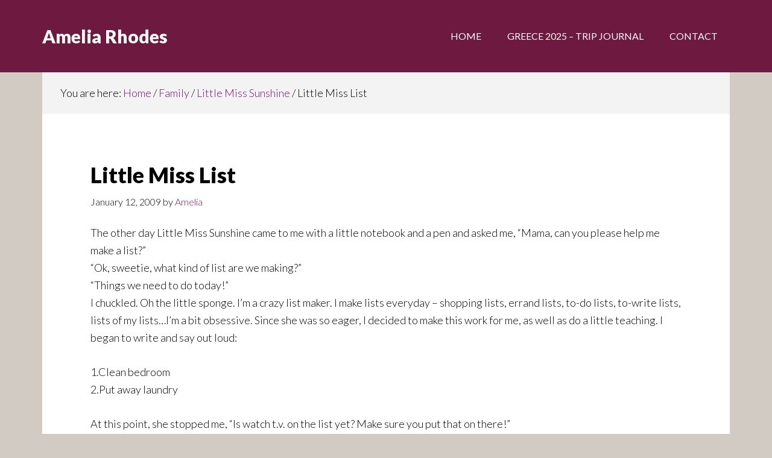

--- FILE ---
content_type: text/javascript
request_url: https://www.ameliarhodes.com/wp-content/themes/author-pro/js/responsive-menu.js?ver=1.0.0
body_size: 1621
content:
( function ( document, $, undefined ) {

	$( 'body' ).addClass( 'js' );

	'use strict';

	var author              = {},
		mainMenuButtonClass = 'menu-toggle',
		subMenuButtonClass  = 'sub-menu-toggle';

	author.init = function() {
		var toggleButtons = {
			menu : $( '<button />', {
				'class' : mainMenuButtonClass,
				'aria-expanded' : false,
				'aria-pressed' : false,
				'role' : 'button'
				} )
				.append( author.params.mainMenu ),
			submenu : $( '<button />', {
				'class' : subMenuButtonClass,
				'aria-expanded' : false,
				'aria-pressed' : false,
				'role' : 'button'
				} )
				.append( $( '<span />', {
					'class' : 'screen-reader-text',
					text : author.params.subMenu
				} ) )
		};		
		
		if ( $( '.nav-primary' ).length > 0 ) {
			$( '.nav-primary' ).before( toggleButtons.menu ); // add the main nav buttons
		} else {
			$( '.nav-secondary' ).before( toggleButtons.menu );
		}	
		$( 'nav .sub-menu' ).before( toggleButtons.submenu ); // add the submenu nav buttons
		$( '.' + mainMenuButtonClass ).each( _addClassID );
		$( window ).on( 'resize.author', _doResize ).triggerHandler( 'resize.author' );
		$( '.' + mainMenuButtonClass ).on( 'click.author-mainbutton', _mainmenuToggle );
		$( '.' + subMenuButtonClass ).on( 'click.author-subbutton', _submenuToggle );
	};

	// add nav class and ID to related button
	function _addClassID() {
		var $this = $( this ),
			nav   = $this.next( 'nav' ),
			id    = 'class';
		
		if ( $( nav ).attr( 'id' ) ) {
			id = 'id';
		}
		$this.attr( 'id', 'mobile-' + $( nav ).attr( id ) );
	}
	
	// check CSS rule to determine width
	function _combineMenus(){
		if ( ( $( '.js nav' ).css( 'position' ) == 'relative' ) && $( '.nav-primary' ).length > 0 ) { // depends on .js nav having position: relative; in style.css
			$( 'ul.menu-secondary > li' ).addClass( 'moved-item' ); // tag moved items so we can move them back
			$( 'ul.menu-secondary > li' ).appendTo( 'ul.menu-primary' );
			$( '.nav-secondary' ).hide();
		} else if ( ( $( '.js nav' ).css( 'position' ) == 'relative' ) && $( '.nav-primary' ).length < 1 ) {
			$( '#mobile-nav-secondary' ).appendTo( '.site-header .wrap' );
			$( '.nav-secondary' ).appendTo( '.site-header .wrap' );
			$( '.site-header nav' ).addClass( 'nav-primary' ).removeClass( 'nav-secondary' );
			$( '.site-header nav .menu' ).addClass( 'moved-menu' );
		} else if ( ( $( '.js nav' ).css( 'position' ) !== 'relative' ) && $( '.nav-primary .moved-menu' ).length > 0 ) {			
			$( '.site-header nav' ).removeClass( 'nav-primary' ).addClass( 'nav-secondary' );
			$( '.nav-secondary' ).prependTo( '.site-inner' );
			$( '.site-inner nav .menu' ).removeClass( 'moved-menu' );
		} else if ( ( $( '.js nav' ).css( 'position' ) !== 'relative' ) ) {
			$( '.nav-secondary' ).show();
			$( 'ul.menu-primary > li.moved-item' ).appendTo( 'ul.menu-secondary' );
			$( 'ul.menu-secondary > li' ).removeClass( 'moved-item' );			
		}
	}

	// Change Skiplinks and Superfish
	function _doResize() {

		var buttons = $( 'button[id^="mobile-"]' ).attr( 'id' );
		if ( typeof buttons === 'undefined' ) {
			return;
		}
		_superfishToggle( buttons );
		_changeSkipLink( buttons );
		_maybeClose( buttons );

	}

	/**
	 * action to happen when the main menu button is clicked
	 */
	function _mainmenuToggle() {

		var $this = $( this );
		_toggleAria( $this, 'aria-pressed' );
		_toggleAria( $this, 'aria-expanded' );
		$this.toggleClass( 'activated' );
		$( 'nav' ).slideToggle( 'fast' );

	}

	/**
	 * action for submenu toggles
	 */
	function _submenuToggle() {

		var $this  = $( this ),
			others = $this.closest( '.menu-item' ).siblings();
		_toggleAria( $this, 'aria-pressed' );
		_toggleAria( $this, 'aria-expanded' );
		$this.toggleClass( 'activated' );
		$this.next( '.sub-menu' ).slideToggle( 'fast' );

		others.find( '.' + subMenuButtonClass ).removeClass( 'activated' ).attr( 'aria-pressed', 'false' );
		others.find( '.sub-menu' ).slideUp( 'fast' );

	}

	/**
	 * activate/deactivate superfish
	 */
	function _superfishToggle( buttons ) {
		if ( typeof $( '.js-superfish' ).superfish !== 'function' ) {
			return;
		}
		if ( 'none' === _getDisplayValue( buttons ) ) {
			$( '.js-superfish' ).superfish( {
				'delay': 100,
				'animation': {'opacity': 'show', 'height': 'show'},
				'dropShadows': false
			});
		} else {
			$( '.js-superfish' ).superfish( 'destroy' );
		}
	}

	/**
	 * modify skip links to match mobile buttons
	 */
	function _changeSkipLink( buttons ) {
		var startLink = 'genesis-nav',
			endLink   = 'mobile-genesis-nav';
		if ( 'none' === _getDisplayValue( buttons ) ) {
			startLink = 'mobile-genesis-nav';
			endLink   = 'genesis-nav';
		}
		$( '.genesis-skip-link a[href^="#' + startLink + '"]' ).each( function() {
			var link = $( this ).attr( 'href' );
			link = link.replace( startLink, endLink );
			$( this ).attr( 'href', link );
		});
	}

	function _maybeClose( buttons ) {
		if ( 'none' !== _getDisplayValue( buttons ) ) {
			return;
		}
		$( '.menu-toggle, .sub-menu-toggle' )
			.removeClass( 'activated' )
			.attr( 'aria-expanded', false )
			.attr( 'aria-pressed', false );
		$( 'nav, .sub-menu' )
			.attr( 'style', '' );
	}

	/**
	 * generic function to get the display value of an element
	 * @param  {id} $id ID to check
	 * @return {string}     CSS value of display property
	 */
	function _getDisplayValue( $id ) {
		var element = document.getElementById( $id ),
			style   = window.getComputedStyle( element );
		return style.getPropertyValue( 'display' );
	}

	/**
	 * Toggle aria attributes
	 * @param  {button} $this     passed through
	 * @param  {aria-xx} attribute aria attribute to toggle
	 * @return {bool}           from _ariaReturn
	 */
	function _toggleAria( $this, attribute ) {
		$this.attr( attribute, function( index, value ) {
			return 'false' === value;
		});
	}

	$( document ).ready( function () {

		// run test on initial page load
		_combineMenus();

		// run test on resize of the window
		$( window ).resize( _combineMenus );
		
		$( '.genesis-skip-link li' ).eq(1).remove();
		
		author.params = typeof AuthorL10n === 'undefined' ? '' : AuthorL10n;

		if ( typeof author.params !== 'undefined' ) {
			author.init();
		}

	});

})( document, jQuery );